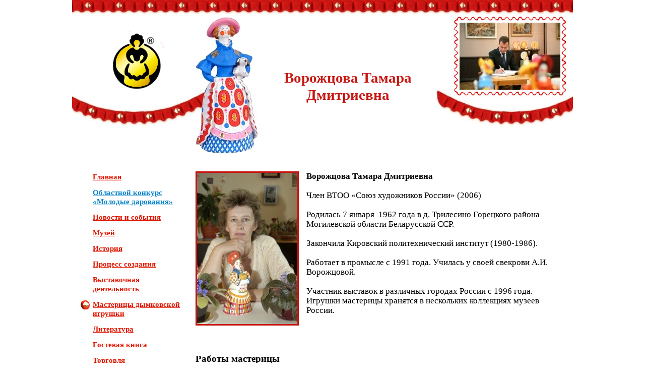

--- FILE ---
content_type: text/html; charset=windows-1251
request_url: http://dymkatoy.ru/Vorozhcova_Tamara.htm
body_size: 15709
content:
<!doctype html>
<html lang="ru">
<head>
<meta http-equiv="Content-Type" content="text/html; charset=windows-1251">
<title>Ворожцова Тамара Дмитриевна</title>
<link rel="icon" href="favicon.ico" type="image/x-icon">
<link rel="shortcut icon" href="favicon.ico" type="image/x-icon">
<!-- user defined code -->
<script type="text/javascript">

  var _gaq = _gaq || [];
  _gaq.push(['_setAccount', 'UA-24435604-1']);
  _gaq.push(['_trackPageview']);

  (function() {
    var ga = document.createElement('script'); ga.type = 'text/javascript'; ga.async = true;
    ga.src = ('https:' == document.location.protocol ? 'https://ssl' : 'http://www') + '.google-analytics.com/ga.js';
    var s = document.getElementsByTagName('script')[0]; s.parentNode.insertBefore(ga, s);
  })();

</script>
<!-- end of user defined code -->
<style type="text/css">
body { }
</style>
<link rel="stylesheet" type="text/css" href="sc-pro/sc.css">
<script type="text/javascript">
<!--
function sema(p2, p1) { var res = ''; for (var i = 0; i < p2.length; i++) { res = res + p2.charAt(i); res = res + p1.charAt(i); } window.location.href = res; }
//-->
</script>
<!--[if lte IE 6]><script type="text/javascript" src="sc-pro/ie6png.js"></script><![endif]-->
<script type="text/javascript" src="http://dymkatoy.ru/js/jquery.js"></script><script type="text/javascript" src="http://dymkatoy.ru/js/jquery.cycle.min.js"></script><script type="text/javascript" src="http://dymkatoy.ru/js/fb3/jquery.fancybox.view3.min.js"></script><link rel="stylesheet" type="text/css" href="http://dymkatoy.ru/js/fb3/jquery.fancybox.view3.min.css" media="screen" /></head>
<body>
<div style="width: 994px; margin: auto;">
<div style="width:994px; float: left; ">
<div style="width:994px; ">
<div style="height:305px; background-image:url(sc-pic/i0120.jpg);" >
<div style="width:994px; float: left;  min-height:305px;">
<div style="width: 210px; float: left; ">
<div style="width:161px; height:169px; padding-left:49px; padding-top:39px; ">
<a href="." ><img class="png32" src="sc-pic/i0002.png" id="b0009" style="border: none 0px;" alt="дымковская игрушка"></a>
</div>
</div>
<div style="width: 507px; float: left; ">
<div style="width:340px; height:144px; padding-left:167px; padding-top:137px; ">
<div class="hr2" ><h1><b>Ворожцова Тамара Дмитриевна</b></h1></div>
</div>
</div>
<div style="width: 277px; float: left; ">
<div style="width:227px; padding-left:39px; padding-top:32px; ">
<div style="height:161px; background-image:url(sc-pic/i0004.jpg);" >
<div style="width:227px; float: left; ">
<div style="width:200px; min-height:133px; padding-left:13px; padding-top:13px; ">





<div id="ssslide1" style="overflow:hidden; height: 133px;">
<a href="http://ваша-ссылка.ru/" tag=1><img align=center src="http://dymkatoy.ru/img/photog2/thumbslide1200x133x1x16777215_slide1__1_.jpg"  width="200" height="133" border=0 title="Подпись к фото" tag=1></a><img align=center src="http://dymkatoy.ru/img/photog2/thumbslide1200x133x1x16777215_slide1__10_.jpg"  width="200" height="130" border=0 title="" tag=2><img align=center src="http://dymkatoy.ru/img/photog2/thumbslide1200x133x1x16777215_slide1__11_.jpg"  width="200" height="133" border=0 title="" tag=3><img align=center src="http://dymkatoy.ru/img/photog2/thumbslide1200x133x1x16777215_slide1__12_.jpg"  width="200" height="133" border=0 title="" tag=4><img align=center src="http://dymkatoy.ru/img/photog2/thumbslide1200x133x1x16777215_slide1__13_.jpg"  width="200" height="132" border=0 title="" tag=5><img align=center src="http://dymkatoy.ru/img/photog2/thumbslide1200x133x1x16777215_slide1__14_.jpg"  width="200" height="133" border=0 title="" tag=6><img align=center src="http://dymkatoy.ru/img/photog2/thumbslide1200x133x1x16777215_slide1__15_.jpg"  width="200" height="133" border=0 title="" tag=7><img align=center src="http://dymkatoy.ru/img/photog2/thumbslide1200x133x1x16777215_slide1__16_.jpg"  width="200" height="132" border=0 title="" tag=8><img align=center src="http://dymkatoy.ru/img/photog2/thumbslide1200x133x1x16777215_slide1__2_.jpg"  width="200" height="133" border=0 title="" tag=9><img align=center src="http://dymkatoy.ru/img/photog2/thumbslide1200x133x1x16777215_slide1__3_.jpg"  width="200" height="132" border=0 title="" tag=10><img align=center src="http://dymkatoy.ru/img/photog2/thumbslide1200x133x1x16777215_slide1__4_.jpg"  width="200" height="132" border=0 title="" tag=11><img align=center src="http://dymkatoy.ru/img/photog2/thumbslide1200x133x1x16777215_slide1__5_.jpg"  width="200" height="132" border=0 title="" tag=12><img align=center src="http://dymkatoy.ru/img/photog2/thumbslide1200x133x1x16777215_slide1__6_.jpg"  width="200" height="133" border=0 title="" tag=13><img align=center src="http://dymkatoy.ru/img/photog2/thumbslide1200x133x1x16777215_slide1__7_.jpg"  width="200" height="133" border=0 title="" tag=14><img align=center src="http://dymkatoy.ru/img/photog2/thumbslide1200x133x1x16777215_slide1__8_.jpg"  width="200" height="132" border=0 title="" tag=15><img align=center src="http://dymkatoy.ru/img/photog2/thumbslide1200x133x1x16777215_slide1__9_.jpg"  width="200" height="133" border=0 title="" tag=16></div>

<script type="text/javascript">
function onBeforeslide1() { 
    $('#outputslide1 > *').hide(); 
} 
function onAfterslide1() { 
    $('#outputslide1 > *').eq(parseInt($(this).attr("tag"))-1).show(); 
}
jQuery(function($) {
$('#ssslide1').cycle({ 
    delay:  3000, 
    speed:  1000,
    before:  onBeforeslide1, 
    after:   onAfterslide1 
}); 
});
</script>
</div>
</div>
</div>
</div>
</div>
<div class="clearbar"></div>
</div>
</div>
</div>
</div>
<div style="width:994px; float: left;  min-height:622px;">
<div style="width: 234px; float: left; ">
<div style="width:220px; padding-left:14px; padding-top:35px; ">
<div class="png32" style="height:587px; background-image:url(sc-pic/i0145.png);" >
<div style="width:220px; float: left; ">
<div style="width:149px; height:31px; padding-left:27px; padding-top:2px; ">
<div style="padding:0px 0px 13px 0px; "><div style="height:18px;">
<div class="p1 t1"><a href="." class="t1"><span class="u1"><b>Главная</b></span></a></div>
</div></div>
</div>
</div>
<div style="width:220px; float: left; ">
<div style="width:193px; height:49px; padding-left:27px; ">
<div style="padding:0px 0px 13px 0px; "><div style="height:36px;">
<div class="p1 t2"><a href="Darovaniya.htm" class="t2"><span class="u1"><b>Областной конкурс &#171;Молодые дарования&#187;</b></span></a></div>
</div></div>
</div>
</div>
<div style="width:220px; float: left; ">
<div style="width:181px; height:31px; padding-left:27px; ">
<div style="padding:0px 0px 13px 0px; "><div style="height:18px;">
<div class="p1 t1"><a href="Novosti_i_sobitiya.htm" class="t1"><span class="u1"><b>Новости и события</b></span></a></div>
</div></div>
</div>
</div>
<div style="width:220px; float: left; ">
<div style="width:94px; height:31px; padding-left:27px; ">
<div style="padding:0px 0px 13px 0px; "><div style="height:18px;">
<div class="p1 t1"><a href="Muzey.htm" class="t1"><span class="u1"><b>Музей</b></span></a></div>
</div></div>
</div>
</div>
<div style="width:220px; float: left; ">
<div style="width:94px; height:31px; padding-left:27px; ">
<div style="padding:0px 0px 13px 0px; "><div style="height:18px;">
<div class="p1 t1"><a href="Istoriya.htm" class="t1"><span class="u1"><b>История</b></span></a></div>
</div></div>
</div>
</div>
<div style="width:220px; float: left; ">
<div style="width:179px; height:31px; padding-left:27px; ">
<div style="padding:0px 0px 13px 0px; "><div style="height:18px;">
<div class="p1 t1"><a href="Process_sozdaniya.htm" class="t1"><span class="u1"><b>Процесс создания</b></span></a></div>
</div></div>
</div>
</div>
<div style="width:220px; float: left;  min-height:98px;">
<div style="width: 27px; float: left; ">
<div style="width:27px; height:32px; padding-top:48px; ">
<img src="sc-pic/i0030.jpg" style="padding:0px 3px 10px 0px; border: none 0px;" alt="">
</div>
</div>
<div style="width: 193px; float: left; ">
<div style="width:181px; float: left; ">
<div style="width:164px; height:49px; ">
<div style="padding:0px 0px 13px 0px; "><div style="height:36px;">
<div class="p1 t1"><a href="Vistavki.htm" class="t1"><span class="u1"><b>Выставочная деятельность</b></span></a></div>
</div></div>
</div>
</div>
<div style="width:181px; float: left; ">
<div style="width:181px; height:49px; ">
<div style="padding:0px 0px 13px 0px; "><div style="height:36px;">
<div class="p1 t1"><a href="Masterici.htm" class="t1"><span class="u1"><b>Мастерицы дымковской игрушки</b></span></a></div>
</div></div>
</div>
</div>
<div class="clearbar"></div>
</div>
<div class="clearbar"></div>
</div>
<div style="width:220px; float: left; ">
<div style="width:142px; height:31px; padding-left:27px; ">
<div style="padding:0px 0px 13px 0px; "><div style="height:18px;">
<div class="p1 t1"><a href="Literatura.htm" class="t1"><span class="u1"><b>Литература</b></span></a></div>
</div></div>
</div>
</div>
<div style="width:220px; float: left; ">
<div style="width:176px; height:31px; padding-left:27px; ">
<div style="padding:0px 0px 13px 0px; "><div style="height:18px;">
<div class="p1 t1"><a href="Gostevaya_kniga.htm" class="t1"><span class="u1"><b>Гостевая книга</b></span></a></div>
</div></div>
</div>
</div>
<div style="width:220px; float: left; ">
<div style="width:148px; height:31px; padding-left:27px; ">
<div style="padding:0px 0px 13px 0px; "><div style="height:18px;">
<div class="p1 t1"><a href="Torgovlya.htm" class="t1"><span class="u1"><b>Торговля</b></span></a></div>
</div></div>
</div>
</div>
<div style="width:220px; float: left; ">
<div style="width:186px; height:31px; padding-left:27px; ">
<div style="padding:0px 0px 13px 0px; "><div style="height:18px;">
<div class="p1 t1"><a href="Partneri_i_druzya.htm" class="t1"><span class="u1"><b>Партнеры и друзья</b></span></a></div>
</div></div>
</div>
</div>
<div style="width:220px; float: left; ">
<div style="width:158px; height:49px; padding-left:27px; ">
<div style="padding:0px 0px 13px 0px; "><div style="height:36px;">
<div class="p1 t1"><a href="Kontaktnaya_informaciya.htm" class="t1"><span class="u1"><b>Контактная информация</b></span></a></div>
</div></div>
</div>
</div>
<div style="width:220px; float: left; ">
<div style="width:197px; height:104px; ">
<div style="padding:60px 0px 0px 27px; "><div style="height:44px;">
<div class="p2 t3">Тел./факс: (8332) 38-39-53<br></div>
<div class="p1 t3">E-mail: <a href="#" onclick="sema('mit:yktyx@alr', 'alodmaocpmi.u'); return fase;" class="t3"><span class="u1">dymkatoycxp@mail.ru</span></a></div>
</div></div>
</div>
</div>
<div class="clearbar"></div>
</div>
</div>
</div>
<div style="width: 760px; float: left; ">
<div style="width:746px; float: left;  min-height:341px;">
<div style="width: 216px; float: left; ">
<div style="width:205px; height:306px; padding-left:11px; padding-top:35px; ">
<a target="_blank" href="download/Vorozhcova-Tamara-Dmitrievna-800.jpg" ><img src="sc-pic/i0071.jpg" id="b0016" style="border:3px solid #C71611; " alt="Ворожцова Тамара Дмитриевна"></a>
</div>
</div>
<div style="width: 530px; float: left; ">
<div style="width:530px; height:276px; padding-top:35px; ">
<div style="padding:0px 0px 0px 15px; "><div style="height:276px;">
<div class="p1 t4"><b>Ворожцова Тамара Дмитриевна<br><br></b>Член ВТОО &#171;Союз художников России&#187; (2006)<br><br>Родилась 7 января&nbsp; 1962 года в д. Трилесино Горецкого района Могилевской области Беларусской ССР. <br><br>Закончила Кировский политехнический институт (1980-1986). <br><br>Работает в промысле с 1991 года. Училась у своей свекрови А.И. Ворожцовой. <br><br>Участник выставок в различных городах России с 1996 года. Игрушки мастерицы хранятся в нескольких коллекциях музеев России.</div>
</div></div>
</div>
</div>
<div class="clearbar"></div>
</div>
<div style="width:746px; float: left; ">
<div style="width:735px; height:22px; padding-left:11px; padding-top:55px; ">
<div class="p1 t9"><b>Работы мастерицы</b></div>
</div>
</div>
<div style="width:746px; float: left; ">
<div style="width:735px; min-height:78px; padding-left:11px; ">




<style type="text/css">
.pg2_ppvorozhcova_t_d { font: 16px 'Times New Roman'; }
.pg2_ppvorozhcova_t_d a { font: 16px 'Times New Roman' #888888; text-decoration: underline; }
.pg2_tvorozhcova_t_d, .pg2_tvorozhcova_t_d td { border: none 0px;}
.pg2_tvorozhcova_t_d td { vertical-align: middle; padding: 10px; text-align: center; }
.pg2_tvorozhcova_t_d td a:hover { opacity: 0.8; }
.pg2_tvorozhcova_t_d td span { font: 13px 'Times New Roman'; color: #000000; }
.pg2_tvorozhcova_t_d td img { border: 0px solid #C71611; padding: 0px; }
div#fancy_overlay { background-color: #000000; }
</style>


<div align="left">
<table class="pg2_tvorozhcova_t_d" cellspacing=0 border=0>
<tr>
<td>
<a href="http://dymkatoy.ru/img/photog2/thumbvorozhcova_t_d800x600x1x16777215_vorozhcova__1_.jpg" rel="lightbox-vorozhcova_t_d" class="fbvorozhcova_t_d" title="Свидание"><img src="http://dymkatoy.ru/img/photog2/thumbvorozhcova_t_d150x113x1x16777215_vorozhcova__1_.jpg" border=0 title="Свидание"><br><span>Свидание</span></a>
</td>
<td>
<a href="http://dymkatoy.ru/img/photog2/thumbvorozhcova_t_d800x600x1x16777215_vorozhcova__2_.jpg" rel="lightbox-vorozhcova_t_d" class="fbvorozhcova_t_d" title="Тройка"><img src="http://dymkatoy.ru/img/photog2/thumbvorozhcova_t_d150x113x1x16777215_vorozhcova__2_.jpg" border=0 title="Тройка"><br><span>Тройка</span></a>
</td>
</tr>
</table>
</div>

<div class="pg2_ppvorozhcova_t_d">
</div>

<script type="text/javascript">
jQuery(function($) {
$("a.fbvorozhcova_t_d").fancybox({
'zoomOpacity': true,
'overlayShow': (("да"=="да")?true:false),
'overlayOpacity': 0.5,
'align': "center",
'zoomSpeedIn': 500,
'zoomSpeedOut': 500,
'hideOnContentClick': true
});
});
</script>
</div>
</div>
<div class="clearbar"></div>
</div>
<div class="clearbar"></div>
</div>
<div style="width:994px; float: left; ">
<div style="width:994px; padding-top:142px; ">
<div style="height:181px; background-color:#C61812;" >
<div style="width:994px; float: left; ">
<div style="width:994px; ">
<div style="height:157px; background-image:url(sc-pic/i0007.jpg);" >
<div style="width:994px; float: left; ">
<div style="width:170px; height:30px; padding-left:9px; padding-top:9px; ">
<!-- Yandex.Metrika counter -->
<div style="display:none;"><script type="text/javascript">
(function(w, c) {
    (w[c] = w[c] || []).push(function() {
        try {
            w.yaCounter7892035 = new Ya.Metrika({id:7892035, enableAll: true});
        }
        catch(e) { }
    });
})(window, 'yandex_metrika_callbacks');
</script></div>
<script src="//mc.yandex.ru/metrika/watch.js" type="text/javascript" defer="defer"></script>
<noscript><div><img src="//mc.yandex.ru/watch/7892035" style="position:absolute; left:-9999px;" alt="" /></div></noscript>
<!-- /Yandex.Metrika counter -->
</div>
</div>
</div>
</div>
</div>
<div style="width:994px; float: left; ">
<div style="width:994px; height:18px; ">
<div style="padding:3px 0px 0px 0px; "><div style="height:15px;">
<div class="p3 t5">&#169; 2011, Союз художников России &#8212; Народный художественный промысел &#171;Дымковская игрушка&#187;</div>
</div></div>
</div>
</div>
<div class="clearbar"></div>
</div>
</div>
</div>
<div class="clearbar"></div>
</div>
</body>
</html>


--- FILE ---
content_type: text/css
request_url: http://dymkatoy.ru/sc-pro/sc.css
body_size: 2256
content:
/* WEBaby Corp., Sitecraft v6, www.sitecraft.ru */
html { margin:0px; padding:0px; border:0px;}
body { margin:0px; padding:0px; border:0px; font-size:1px;}
h1, h2, h3 { margin:0px; padding:0px;}
a {text-decoration: none}
.clearbar { clear: both; }
.png32 { }
.u1 { text-decoration: underline; }
div { overflow: visible; }
p { margin:0px; }
ul { padding: 0px 0px 0px 33px; margin: 0px; }
tr { vertical-align: top; }
td { padding: 0px; vertical-align: top; }
table { padding: 0px; }

.t1{ font: 15px "Georgia"; line-height: 18px; color:#E11700; }
.p1{ text-align:left; }
.t2{ font: 15px "Georgia"; line-height: 18px; color:#0784CC; }
.t3{ font: 13px "Times New Roman"; line-height: 15px; color:#E11700; }
.p2{ text-align:justify; }
.t4{ font: 17px "Times New Roman"; line-height: 19px; color:#000000; }
.t5{ font: 13px "Times New Roman"; line-height: 15px; color:#FFFFFF; }
.p3{ text-align:center; text-indent:10px; }
.t6{ font: 25px "Georgia"; line-height: 30px; color:#C71611; }
.p4{ text-align:center; }
.hr1 h1 { text-align:center; font: 25px "Georgia"; line-height: 30px; color:#C71611; }
.t7{ font: 29px "Georgia"; line-height: 34px; color:#C71611; }
.hr2 h1 { text-align:center; font: 29px "Georgia"; line-height: 34px; color:#C71611; }
.t8{ font: 16px "Times New Roman"; line-height: 19px; color:#4D4D4D; }
.t9{ font: 19px "Times New Roman"; line-height: 21px; color:#000000; }
.t10{ font: 16px "Times New Roman"; line-height: 19px; color:#000000; }
.p5{ text-align:right; }
.t11{ font: 16px "Times New Roman"; line-height: 19px; color:#757575; }
.p6{ text-align:left; padding-left:8px; }
.t12{ font: 12px "Times New Roman"; line-height: 15px; color:#000000; }
.t13{ font: 15px "Times New Roman"; line-height: 17px; color:#000000; }
.t14{ font: 11px "Georgia"; line-height: 14px; color:#E11700; }
.p7{ text-align:center; text-indent:23px; }
.p8{ text-align:justify; padding-left:8px; }
.t15{ font: 15px "Times New Roman"; line-height: 17px; color:#4D4D4D; }
.t16{ font: 15px "Times New Roman"; line-height: 17px; color:#0000FF; }
.t17{ font: 23px "Times New Roman"; line-height: 26px; color:#C30000; }
.p9{ text-align:left; text-indent:40px; }
.t18{ font: 43px "Arial"; line-height: 49px; color:#000000; }


--- FILE ---
content_type: text/css
request_url: http://dymkatoy.ru/js/fb3/jquery.fancybox.view3.min.css
body_size: 2872
content:
html,body{height:100%;}div#fancy_overlay{position:fixed;top:0;left:0;width:100%;height:100%;background-color:#666;display:none;z-index:30;}* html div#fancy_overlay{position:absolute;height:expression(document.body.scrollHeight>document.body.offsetHeight ? document.body.scrollHeight:document.body.offsetHeight+'px');}div#fancy_wrap{text-align:left;}div#fancy_loading{position:absolute;height:40px;width:40px;cursor:pointer;display:none;overflow:hidden;background:transparent;z-index:100;}div#fancy_loading div{position:absolute;top:0;left:0;width:40px;height:480px;background:transparent url('fancy_progress.png') no-repeat;}div#fancy_loading_overlay{position:absolute;background-color:#FFF;z-index:30;}div#fancy_loading_icon{position:absolute;background:url('fancy_loading.gif') no-repeat;z-index:35;width:16px;height:16px;}div#fancy_outer{position:absolute;top:0;left:0;z-index:90;padding:18px 18px 33px 18px;margin:0;overflow:hidden;background:transparent;display:none;}div#fancy_inner{position:relative;width:100%;height:100%;background:#FFF;}div#fancy_content{margin:0;z-index:100;position:absolute;}div#fancy_div{background:#000;color:#FFF;height:100%;width:100%;z-index:100;}img#fancy_img{position:absolute;top:0;left:0;border:0;padding:0;margin:0;z-index:100;width:100%;height:100%;}#fancy_frame{position:relative;width:100%;height:100%;display:none;}#fancy_ajax{width:100%;height:100%;overflow:auto;}a#fancy_left,a#fancy_right{position:absolute;bottom:0;height:100%;width:50%;cursor:pointer;z-index:111;display:none;background-image:url([data-uri]);outline:none;}a#fancy_left{left:0;}a#fancy_right{right:0;}span.fancy_ico{position:absolute;top:30%;margin-top:-15px;width:30px;height:30px;z-index:112;cursor:pointer;display:block;}span#fancy_left_ico{left:-9999px;width:63px;height:32px;background:transparent url('prevlabel.gif') no-repeat;}span#fancy_right_ico{right:-9999px;width:75px;height:32px;background:transparent url('nextlabel.gif') no-repeat;}a#fancy_left:hover{visibility:visible;}a#fancy_right:hover{visibility:visible;}a#fancy_left:hover span{left:10px;}a#fancy_right:hover span{right:7px;}.fancy_bigIframe{position:absolute;top:0;left:0;width:100%;height:100%;background:transparent;}div#fancy_title{position:absolute;bottom:-32px;left:0;width:100%;z-index:100;display:none;background-color:#FFF;}div#fancy_title div{color:#666;}div#fancy_title table{margin:0 auto;}div#fancy_title table td{padding:0;vertical-align:middle;}.fancy_bottom{font-family:Verdana,Arial,Geneva,Helvetica,sans-serif;font-size:10px;color:#666;line-height:1.4em;text-align:left;border:10px solid #fff;border-top-style:none;}#fancy_close{display:block;float:right;width:90px;height:22px;background:transparent url('closelabel.gif') no-repeat center;margin:5px 0;outline:none;}#fancy_caption,#fancy_number{margin-right:71px;}#fancy_caption{font-weight:bold;}


--- FILE ---
content_type: application/x-javascript
request_url: http://dymkatoy.ru/js/fb3/jquery.fancybox.view3.min.js
body_size: 9810
content:
(function(f){f.fn.fixPNG=function(){return this.each(function(){var j=f(this).css("backgroundImage");if(j.match(/^url\(["']?(.*\.png)["']?\)$/i)){j=RegExp.$1;f(this).css({backgroundImage:"none",filter:"progid:DXImageTransform.Microsoft.AlphaImageLoader(enabled=true, sizingMethod="+(f(this).css("backgroundRepeat")=="no-repeat"?"crop":"scale")+", src='"+j+"')"}).each(function(){var k=f(this).css("position");if(k!="absolute"&&k!="relative"){f(this).css("position","relative")}})}})};var d,a,g=false,c=new Image,h,i=1,e=/\.(jpg|gif|png|bmp|jpeg)(.*)?$/i;var b=(f.browser.msie&&parseInt(f.browser.version.substr(0,1))<8);f.fn.fancybox=function(k){k=f.extend({},f.fn.fancybox.defaults,k);var s=this;function n(){d=this;a=k;l();return false}function l(){if(g){return}if(f.isFunction(a.callbackOnStart)){a.callbackOnStart()}a.itemArray=[];a.itemCurrent=0;if(k.itemArray.length>0){a.itemArray=k.itemArray}else{var u={};if(!d.rel||d.rel==""){var u={href:d.href,title:d.title};if(f(d).children("img:first").length){u.orig=f(d).children("img:first")}a.itemArray.push(u)}else{var v=f(s).filter("a[rel="+d.rel+"]");var u={};for(var t=0;t<v.length;t++){u={href:v[t].href,title:v[t].title};if(f(v[t]).children("img:first").length){u.orig=f(v[t]).children("img:first")}a.itemArray.push(u)}while(a.itemArray[a.itemCurrent].href!=d.href){a.itemCurrent++}}}if(a.overlayShow){if(b){f("embed, object, select").css("visibility","hidden")}f("#fancy_overlay").css("opacity",a.overlayOpacity).show()}o()}function o(){f("#fancy_right, #fancy_left, #fancy_title").hide();var t=a.itemArray[a.itemCurrent].href;if(t.match(/#/)){var u=window.location.href.split("#")[0];u=t.replace(u,"");u=u.substr(u.indexOf("#"));m('<div id="fancy_div">'+f(u).html()+"</div>",a.frameWidth,a.frameHeight)}else{if(t.match(e)){c=new Image;c.src=t;if(c.complete){r()}else{f.fn.fancybox.showLoading();f(c).unbind().bind("load",function(){f(".fancy_loading").hide();r()})}}else{if(t.match("iframe")||d.className.indexOf("iframe")>=0){m('<iframe id="fancy_frame" onload="$.fn.fancybox.showIframe()" name="fancy_iframe'+Math.round(Math.random()*1000)+'" frameborder="0" hspace="0" src="'+t+'"></iframe>',a.frameWidth,a.frameHeight)}else{f.get(t,function(v){m('<div id="fancy_ajax">'+v+"</div>",a.frameWidth,a.frameHeight)})}}}}function r(){if(a.imageScale){var u=f.fn.fancybox.getViewport();var x=Math.min(Math.min(u[0]-36,c.width)/c.width,Math.min(u[1]-80,c.height)/c.height);var v=Math.round(x*c.width);var t=Math.round(x*c.height)}else{var v=c.width;var t=c.height}m('<img alt="" id="fancy_img" src="'+c.src+'" />',v,t)}function p(){if((a.itemArray.length-1)>a.itemCurrent){var t=a.itemArray[a.itemCurrent+1].href;if(t.match(e)){objNext=new Image();objNext.src=t}}if(a.itemCurrent>0){var t=a.itemArray[a.itemCurrent-1].href;if(t.match(e)){objNext=new Image();objNext.src=t}}}function m(z,u,B){g=true;var x=a.padding;if(b){f("#fancy_content")[0].style.removeExpression("height");f("#fancy_content")[0].style.removeExpression("width")}if(x>0){u+=x*2;B+=x*2;f("#fancy_content").css({top:x+"px",right:x+"px",bottom:x+"px",left:x+"px",width:"auto",height:"auto"});if(b){f("#fancy_content")[0].style.setExpression("height","(this.parentNode.clientHeight - 20)");f("#fancy_content")[0].style.setExpression("width","(this.parentNode.clientWidth - 20)")}}else{f("#fancy_content").css({top:0,right:0,bottom:0,left:0,width:"100%",height:"100%"})}if(f("#fancy_outer").is(":visible")&&u==f("#fancy_outer").width()&&B==f("#fancy_outer").height()){f("#fancy_content").fadeOut("fast",function(){f("#fancy_content").empty().append(f(z)).fadeIn("normal",function(){j()})});return}var A=f.fn.fancybox.getViewport();if(a.align=="right"){var v=A[2]+A[0]-u-36}else{if(a.align=="left"){var v=A[2]}else{var v=(u+36)>A[0]?A[2]:(A[2]+Math.round((A[0]-u-36)/2))}}var D=(B+50)>A[1]?A[3]:(A[3]+Math.round((A[1]-B-50)/2));var C={left:v,top:D,width:u+"px",height:B+"px"};if(f("#fancy_outer").is(":visible")){f("#fancy_content").fadeOut("normal",function(){f("#fancy_content").empty();f("#fancy_outer").animate(C,a.zoomSpeedChange,a.easingChange,function(){f("#fancy_content").append(f(z)).fadeIn("normal",function(){j()})})})}else{if(a.zoomSpeedIn>0&&a.itemArray[a.itemCurrent].orig!==undefined){f("#fancy_content").empty().append(f(z));var y=a.itemArray[a.itemCurrent].orig;var t=f.fn.fancybox.getPosition(y);f("#fancy_outer").css({left:(t.left-18)+"px",top:(t.top-18)+"px",width:f(y).width(),height:f(y).height()});if(a.zoomOpacity){C.opacity="show"}f("#fancy_outer").animate(C,a.zoomSpeedIn,a.easingIn,function(){j()})}else{f("#fancy_content").hide().empty().append(f(z)).show();f("#fancy_outer").css(C).fadeIn("normal",function(){j()})}}}function q(){if(a.itemCurrent!=0){f("#fancy_left, #fancy_left_ico").unbind().bind("click",function(t){t.stopPropagation();a.itemCurrent--;o();return false});f("#fancy_left").show()}if(a.itemCurrent!=(a.itemArray.length-1)){f("#fancy_right, #fancy_right_ico").unbind().bind("click",function(t){t.stopPropagation();a.itemCurrent++;o();return false});f("#fancy_right").show()}}function j(){q();p();f(document).keydown(function(t){if(t.keyCode==27){f.fn.fancybox.close();f(document).unbind("keydown")}else{if(t.keyCode==37&&a.itemCurrent!=0){a.itemCurrent--;o();f(document).unbind("keydown")}else{if(t.keyCode==39&&a.itemCurrent!=(a.itemArray.length-1)){a.itemCurrent++;o();f(document).unbind("keydown")}}}});if(a.centerOnScroll){f(window).bind("resize scroll",f.fn.fancybox.scrollBox)}else{f("div#fancy_outer").css("position","absolute")}if(a.hideOnContentClick){f("#fancy_wrap").click(f.fn.fancybox.close)}f("#fancy_overlay, #fancy_close").bind("click",f.fn.fancybox.close);f("#fancy_caption").html(a.itemArray[a.itemCurrent].title);f("#fancy_number").html((a.itemCurrent+1)+" из "+a.itemArray.length);f("#fancy_title").show();if(a.overlayShow&&b){f("embed, object, select",f("#fancy_content")).css("visibility","visible")}if(f.isFunction(a.callbackOnShow)){a.callbackOnShow()}g=false}return this.unbind("click").click(n)};f.fn.fancybox.scrollBox=function(){var j=f.fn.fancybox.getViewport();if(a.align=="right"){f("#fancy_outer").css("left",j[2]+j[0]-f("#fancy_outer").width()-36)}else{if(a.align=="left"){f("#fancy_outer").css("left",j[2])}else{f("#fancy_outer").css("left",((f("#fancy_outer").width()+36)>j[0]?j[2]:j[2]+Math.round((j[0]-f("#fancy_outer").width()-36)/2)))}}f("#fancy_outer").css("top",((f("#fancy_outer").height()+50)>j[1]?j[3]:j[3]+Math.round((j[1]-f("#fancy_outer").height()-50)/2)))};f.fn.fancybox.getNumeric=function(j,k){return parseInt(f.curCSS(j.jquery?j[0]:j,k,true))||0};f.fn.fancybox.getPosition=function(j){var k=j.offset();k.top+=f.fn.fancybox.getNumeric(j,"paddingTop");k.top+=f.fn.fancybox.getNumeric(j,"borderTopWidth");k.left+=f.fn.fancybox.getNumeric(j,"paddingLeft");k.left+=f.fn.fancybox.getNumeric(j,"borderLeftWidth");return k};f.fn.fancybox.showIframe=function(){f(".fancy_loading").hide();f("#fancy_frame").show()};f.fn.fancybox.getViewport=function(){return[f(window).width(),f(window).height(),f(document).scrollLeft(),f(document).scrollTop()]};f.fn.fancybox.animateLoading=function(){if(!f("#fancy_loading").is(":visible")){clearInterval(h);return}f("#fancy_loading > div").css("top",(i*-40)+"px");i=(i+1)%12};f.fn.fancybox.showLoading=function(){clearInterval(h);var j=f.fn.fancybox.getViewport();f("#fancy_loading").css({left:((j[0]-40)/2+j[2]),top:((j[1]-40)/2+j[3])}).show();f("#fancy_loading").bind("click",f.fn.fancybox.close);h=setInterval(f.fn.fancybox.animateLoading,66)};f.fn.fancybox.close=function(){g=true;f(c).unbind();f("#fancy_overlay, #fancy_close").unbind();if(a.hideOnContentClick){f("#fancy_wrap").unbind()}f(".fancy_loading, #fancy_left, #fancy_right, #fancy_title").hide();if(a.centerOnScroll){f(window).unbind("resize scroll")}__cleanup=function(){f("#fancy_overlay, #fancy_outer").hide();if(a.centerOnScroll){f(window).unbind("resize scroll")}if(b){f("embed, object, select").css("visibility","visible")}if(f.isFunction(a.callbackOnClose)){a.callbackOnClose()}g=false};if(f("#fancy_outer").is(":visible")!==false){if(a.zoomSpeedOut>0&&a.itemArray[a.itemCurrent].orig!==undefined){var k=a.itemArray[a.itemCurrent].orig;var j=f.fn.fancybox.getPosition(k);var l={left:(j.left-18)+"px",top:(j.top-18)+"px",width:f(k).width(),height:f(k).height()};if(a.zoomOpacity){l.opacity="hide"}f("#fancy_outer").stop(false,true).animate(l,a.zoomSpeedOut,a.easingOut,__cleanup)}else{f("#fancy_outer").stop(false,true).fadeOut("fast",__cleanup)}}else{__cleanup()}return false};f.fn.fancybox.build=function(){var j="";j+='<div id="fancy_overlay"></div>';j+='<div id="fancy_wrap">';j+='<div class="fancy_loading" id="fancy_loading"><div></div></div>';j+='<div id="fancy_outer">';j+='<div id="fancy_inner">';j+='<a href="javascript:;" id="fancy_left"><span class="fancy_ico" id="fancy_left_ico"></span></a><a href="javascript:;" id="fancy_right"><span class="fancy_ico" id="fancy_right_ico"></span></a>';j+='<div id="fancy_content"></div>';j+='<div id="fancy_title"></div>';j+="</div>";j+="</div>";j+="</div>";f(j).appendTo("body");f('<div class="fancy_bottom"><a id="fancy_close" href="#" ></a><div id="fancy_caption" ></div><div id="fancy_number" ></div></div>').appendTo("#fancy_title");if(b){f("#fancy_inner").prepend('<iframe class="fancy_bigIframe" scrolling="no" frameborder="0"></iframe>');f(".fancy_title, .fancy_ico, #fancy_loading div").fixPNG()}};f.fn.fancybox.defaults={padding:10,imageScale:true,zoomOpacity:false,zoomSpeedIn:0,zoomSpeedOut:0,zoomSpeedChange:300,easingIn:"swing",easingOut:"swing",easingChange:"swing",frameWidth:425,frameHeight:355,overlayShow:true,overlayOpacity:0.3,hideOnContentClick:true,centerOnScroll:true,itemArray:[],callbackOnStart:null,callbackOnShow:null,callbackOnClose:null,align:"center"};f(document).ready(function(){f.fn.fancybox.build()})})(jQuery);
